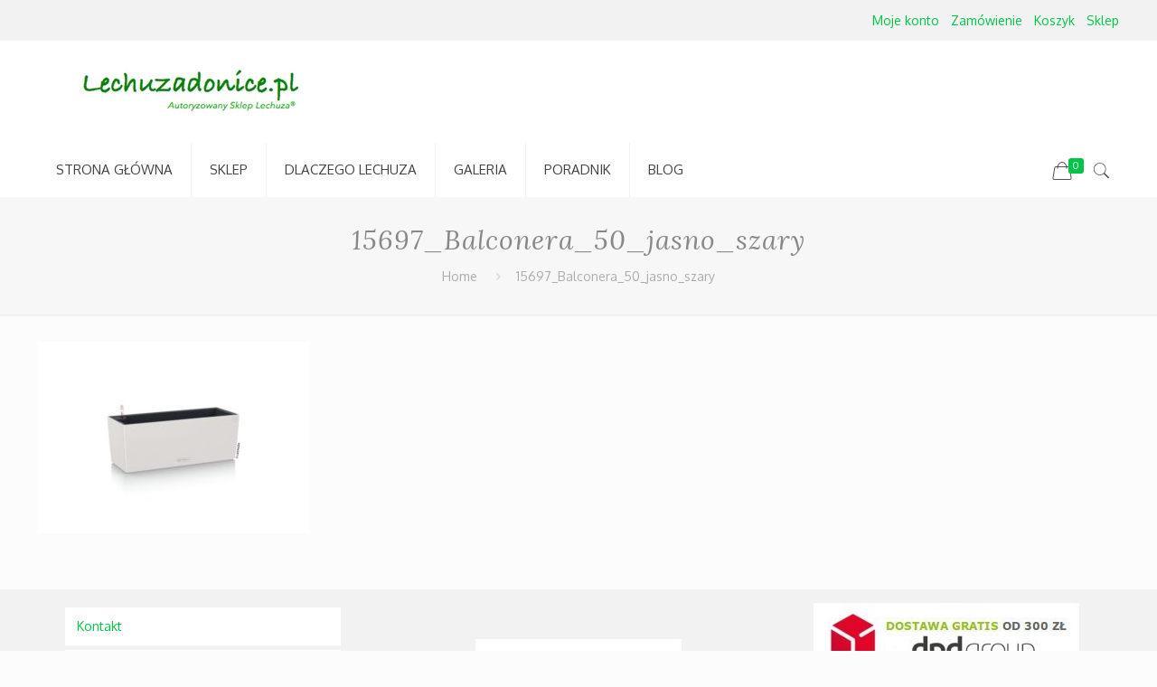

--- FILE ---
content_type: text/html; charset=UTF-8
request_url: https://lechuzadonice.pl/?attachment_id=6864
body_size: 13592
content:
<!DOCTYPE html><html class="no-js" lang="pl-PL" itemscope itemtype="https://schema.org/WebPage"><head><meta charset="UTF-8" /><meta name="viewport" content="width=device-width, initial-scale=1, maximum-scale=1" /><meta name="description" content="Donice zewnętrzne, donice do biura" />  <script defer src="https://www.googletagmanager.com/gtag/js?id=UA-37447000-3"></script> <script defer src="[data-uri]"></script> <link rel="shortcut icon" href="https://lechuzadonice.pl/wp-content/uploads/2018/06/cropped-favicon1-1.png" />  <script defer id="mfn-dnmc-config-js" src="[data-uri]"></script> <meta name='robots' content='index, follow, max-image-preview:large, max-snippet:-1, max-video-preview:-1' /><title>15697_Balconera_50_jasno_szary - Donice Lechuza</title><link rel="canonical" href="https://lechuzadonice.pl/" /><meta property="og:locale" content="pl_PL" /><meta property="og:type" content="article" /><meta property="og:title" content="15697_Balconera_50_jasno_szary - Donice Lechuza" /><meta property="og:url" content="https://lechuzadonice.pl/" /><meta property="og:site_name" content="Donice Lechuza" /><meta property="og:image" content="https://lechuzadonice.pl" /><meta property="og:image:width" content="842" /><meta property="og:image:height" content="595" /><meta property="og:image:type" content="image/jpeg" /><meta name="twitter:card" content="summary_large_image" /> <script type="application/ld+json" class="yoast-schema-graph">{"@context":"https://schema.org","@graph":[{"@type":"WebPage","@id":"https://lechuzadonice.pl/","url":"https://lechuzadonice.pl/","name":"15697_Balconera_50_jasno_szary - Donice Lechuza","isPartOf":{"@id":"https://lechuzadonice.pl/#website"},"primaryImageOfPage":{"@id":"https://lechuzadonice.pl/#primaryimage"},"image":{"@id":"https://lechuzadonice.pl/#primaryimage"},"thumbnailUrl":"https://lechuzadonice.pl/wp-content/uploads/2023/02/15697_Balconera_50_jasno_szary.jpeg","datePublished":"2023-02-22T12:46:35+00:00","breadcrumb":{"@id":"https://lechuzadonice.pl/#breadcrumb"},"inLanguage":"pl-PL","potentialAction":[{"@type":"ReadAction","target":["https://lechuzadonice.pl/"]}]},{"@type":"ImageObject","inLanguage":"pl-PL","@id":"https://lechuzadonice.pl/#primaryimage","url":"https://lechuzadonice.pl/wp-content/uploads/2023/02/15697_Balconera_50_jasno_szary.jpeg","contentUrl":"https://lechuzadonice.pl/wp-content/uploads/2023/02/15697_Balconera_50_jasno_szary.jpeg","width":842,"height":595},{"@type":"BreadcrumbList","@id":"https://lechuzadonice.pl/#breadcrumb","itemListElement":[{"@type":"ListItem","position":1,"name":"Strona główna","item":"https://lechuzadonice.pl/"},{"@type":"ListItem","position":2,"name":"Balconera Color 50 piaskowy-braz","item":"https://lechuzadonice.pl/sklep/balconera-color-50-piaskowy-braz/"},{"@type":"ListItem","position":3,"name":"15697_Balconera_50_jasno_szary"}]},{"@type":"WebSite","@id":"https://lechuzadonice.pl/#website","url":"https://lechuzadonice.pl/","name":"Donice Lechuza","description":"Donice zewnÄ?trzne, donice do biura","potentialAction":[{"@type":"SearchAction","target":{"@type":"EntryPoint","urlTemplate":"https://lechuzadonice.pl/?s={search_term_string}"},"query-input":{"@type":"PropertyValueSpecification","valueRequired":true,"valueName":"search_term_string"}}],"inLanguage":"pl-PL"}]}</script> <link rel='dns-prefetch' href='//fonts.googleapis.com' /><link rel="alternate" type="application/rss+xml" title="Donice Lechuza &raquo; Kanał z wpisami" href="https://lechuzadonice.pl/feed/" /><link rel="alternate" type="application/rss+xml" title="Donice Lechuza &raquo; Kanał z komentarzami" href="https://lechuzadonice.pl/comments/feed/" /><link rel="alternate" type="application/rss+xml" title="Donice Lechuza &raquo; 15697_Balconera_50_jasno_szary Kanał z komentarzami" href="https://lechuzadonice.pl/?attachment_id=6864/feed/" /><link rel="alternate" title="oEmbed (JSON)" type="application/json+oembed" href="https://lechuzadonice.pl/wp-json/oembed/1.0/embed?url=https%3A%2F%2Flechuzadonice.pl%2F%3Fattachment_id%3D6864" /><link rel="alternate" title="oEmbed (XML)" type="text/xml+oembed" href="https://lechuzadonice.pl/wp-json/oembed/1.0/embed?url=https%3A%2F%2Flechuzadonice.pl%2F%3Fattachment_id%3D6864&#038;format=xml" /><style id='wp-img-auto-sizes-contain-inline-css' type='text/css'>img:is([sizes=auto i],[sizes^="auto," i]){contain-intrinsic-size:3000px 1500px}
/*# sourceURL=wp-img-auto-sizes-contain-inline-css */</style><style id='wp-emoji-styles-inline-css' type='text/css'>img.wp-smiley, img.emoji {
		display: inline !important;
		border: none !important;
		box-shadow: none !important;
		height: 1em !important;
		width: 1em !important;
		margin: 0 0.07em !important;
		vertical-align: -0.1em !important;
		background: none !important;
		padding: 0 !important;
	}
/*# sourceURL=wp-emoji-styles-inline-css */</style><style id='wp-block-library-inline-css' type='text/css'>:root{--wp-block-synced-color:#7a00df;--wp-block-synced-color--rgb:122,0,223;--wp-bound-block-color:var(--wp-block-synced-color);--wp-editor-canvas-background:#ddd;--wp-admin-theme-color:#007cba;--wp-admin-theme-color--rgb:0,124,186;--wp-admin-theme-color-darker-10:#006ba1;--wp-admin-theme-color-darker-10--rgb:0,107,160.5;--wp-admin-theme-color-darker-20:#005a87;--wp-admin-theme-color-darker-20--rgb:0,90,135;--wp-admin-border-width-focus:2px}@media (min-resolution:192dpi){:root{--wp-admin-border-width-focus:1.5px}}.wp-element-button{cursor:pointer}:root .has-very-light-gray-background-color{background-color:#eee}:root .has-very-dark-gray-background-color{background-color:#313131}:root .has-very-light-gray-color{color:#eee}:root .has-very-dark-gray-color{color:#313131}:root .has-vivid-green-cyan-to-vivid-cyan-blue-gradient-background{background:linear-gradient(135deg,#00d084,#0693e3)}:root .has-purple-crush-gradient-background{background:linear-gradient(135deg,#34e2e4,#4721fb 50%,#ab1dfe)}:root .has-hazy-dawn-gradient-background{background:linear-gradient(135deg,#faaca8,#dad0ec)}:root .has-subdued-olive-gradient-background{background:linear-gradient(135deg,#fafae1,#67a671)}:root .has-atomic-cream-gradient-background{background:linear-gradient(135deg,#fdd79a,#004a59)}:root .has-nightshade-gradient-background{background:linear-gradient(135deg,#330968,#31cdcf)}:root .has-midnight-gradient-background{background:linear-gradient(135deg,#020381,#2874fc)}:root{--wp--preset--font-size--normal:16px;--wp--preset--font-size--huge:42px}.has-regular-font-size{font-size:1em}.has-larger-font-size{font-size:2.625em}.has-normal-font-size{font-size:var(--wp--preset--font-size--normal)}.has-huge-font-size{font-size:var(--wp--preset--font-size--huge)}.has-text-align-center{text-align:center}.has-text-align-left{text-align:left}.has-text-align-right{text-align:right}.has-fit-text{white-space:nowrap!important}#end-resizable-editor-section{display:none}.aligncenter{clear:both}.items-justified-left{justify-content:flex-start}.items-justified-center{justify-content:center}.items-justified-right{justify-content:flex-end}.items-justified-space-between{justify-content:space-between}.screen-reader-text{border:0;clip-path:inset(50%);height:1px;margin:-1px;overflow:hidden;padding:0;position:absolute;width:1px;word-wrap:normal!important}.screen-reader-text:focus{background-color:#ddd;clip-path:none;color:#444;display:block;font-size:1em;height:auto;left:5px;line-height:normal;padding:15px 23px 14px;text-decoration:none;top:5px;width:auto;z-index:100000}html :where(.has-border-color){border-style:solid}html :where([style*=border-top-color]){border-top-style:solid}html :where([style*=border-right-color]){border-right-style:solid}html :where([style*=border-bottom-color]){border-bottom-style:solid}html :where([style*=border-left-color]){border-left-style:solid}html :where([style*=border-width]){border-style:solid}html :where([style*=border-top-width]){border-top-style:solid}html :where([style*=border-right-width]){border-right-style:solid}html :where([style*=border-bottom-width]){border-bottom-style:solid}html :where([style*=border-left-width]){border-left-style:solid}html :where(img[class*=wp-image-]){height:auto;max-width:100%}:where(figure){margin:0 0 1em}html :where(.is-position-sticky){--wp-admin--admin-bar--position-offset:var(--wp-admin--admin-bar--height,0px)}@media screen and (max-width:600px){html :where(.is-position-sticky){--wp-admin--admin-bar--position-offset:0px}}

/*# sourceURL=wp-block-library-inline-css */</style><link rel='stylesheet' id='wc-blocks-style-css' href='https://lechuzadonice.pl/wp-content/cache/autoptimize/css/autoptimize_single_e2d671c403c7e2bd09b3b298c748d0db.css?ver=wc-10.3.7' type='text/css' media='all' /><style id='global-styles-inline-css' type='text/css'>:root{--wp--preset--aspect-ratio--square: 1;--wp--preset--aspect-ratio--4-3: 4/3;--wp--preset--aspect-ratio--3-4: 3/4;--wp--preset--aspect-ratio--3-2: 3/2;--wp--preset--aspect-ratio--2-3: 2/3;--wp--preset--aspect-ratio--16-9: 16/9;--wp--preset--aspect-ratio--9-16: 9/16;--wp--preset--color--black: #000000;--wp--preset--color--cyan-bluish-gray: #abb8c3;--wp--preset--color--white: #ffffff;--wp--preset--color--pale-pink: #f78da7;--wp--preset--color--vivid-red: #cf2e2e;--wp--preset--color--luminous-vivid-orange: #ff6900;--wp--preset--color--luminous-vivid-amber: #fcb900;--wp--preset--color--light-green-cyan: #7bdcb5;--wp--preset--color--vivid-green-cyan: #00d084;--wp--preset--color--pale-cyan-blue: #8ed1fc;--wp--preset--color--vivid-cyan-blue: #0693e3;--wp--preset--color--vivid-purple: #9b51e0;--wp--preset--gradient--vivid-cyan-blue-to-vivid-purple: linear-gradient(135deg,rgb(6,147,227) 0%,rgb(155,81,224) 100%);--wp--preset--gradient--light-green-cyan-to-vivid-green-cyan: linear-gradient(135deg,rgb(122,220,180) 0%,rgb(0,208,130) 100%);--wp--preset--gradient--luminous-vivid-amber-to-luminous-vivid-orange: linear-gradient(135deg,rgb(252,185,0) 0%,rgb(255,105,0) 100%);--wp--preset--gradient--luminous-vivid-orange-to-vivid-red: linear-gradient(135deg,rgb(255,105,0) 0%,rgb(207,46,46) 100%);--wp--preset--gradient--very-light-gray-to-cyan-bluish-gray: linear-gradient(135deg,rgb(238,238,238) 0%,rgb(169,184,195) 100%);--wp--preset--gradient--cool-to-warm-spectrum: linear-gradient(135deg,rgb(74,234,220) 0%,rgb(151,120,209) 20%,rgb(207,42,186) 40%,rgb(238,44,130) 60%,rgb(251,105,98) 80%,rgb(254,248,76) 100%);--wp--preset--gradient--blush-light-purple: linear-gradient(135deg,rgb(255,206,236) 0%,rgb(152,150,240) 100%);--wp--preset--gradient--blush-bordeaux: linear-gradient(135deg,rgb(254,205,165) 0%,rgb(254,45,45) 50%,rgb(107,0,62) 100%);--wp--preset--gradient--luminous-dusk: linear-gradient(135deg,rgb(255,203,112) 0%,rgb(199,81,192) 50%,rgb(65,88,208) 100%);--wp--preset--gradient--pale-ocean: linear-gradient(135deg,rgb(255,245,203) 0%,rgb(182,227,212) 50%,rgb(51,167,181) 100%);--wp--preset--gradient--electric-grass: linear-gradient(135deg,rgb(202,248,128) 0%,rgb(113,206,126) 100%);--wp--preset--gradient--midnight: linear-gradient(135deg,rgb(2,3,129) 0%,rgb(40,116,252) 100%);--wp--preset--font-size--small: 13px;--wp--preset--font-size--medium: 20px;--wp--preset--font-size--large: 36px;--wp--preset--font-size--x-large: 42px;--wp--preset--spacing--20: 0.44rem;--wp--preset--spacing--30: 0.67rem;--wp--preset--spacing--40: 1rem;--wp--preset--spacing--50: 1.5rem;--wp--preset--spacing--60: 2.25rem;--wp--preset--spacing--70: 3.38rem;--wp--preset--spacing--80: 5.06rem;--wp--preset--shadow--natural: 6px 6px 9px rgba(0, 0, 0, 0.2);--wp--preset--shadow--deep: 12px 12px 50px rgba(0, 0, 0, 0.4);--wp--preset--shadow--sharp: 6px 6px 0px rgba(0, 0, 0, 0.2);--wp--preset--shadow--outlined: 6px 6px 0px -3px rgb(255, 255, 255), 6px 6px rgb(0, 0, 0);--wp--preset--shadow--crisp: 6px 6px 0px rgb(0, 0, 0);}:where(.is-layout-flex){gap: 0.5em;}:where(.is-layout-grid){gap: 0.5em;}body .is-layout-flex{display: flex;}.is-layout-flex{flex-wrap: wrap;align-items: center;}.is-layout-flex > :is(*, div){margin: 0;}body .is-layout-grid{display: grid;}.is-layout-grid > :is(*, div){margin: 0;}:where(.wp-block-columns.is-layout-flex){gap: 2em;}:where(.wp-block-columns.is-layout-grid){gap: 2em;}:where(.wp-block-post-template.is-layout-flex){gap: 1.25em;}:where(.wp-block-post-template.is-layout-grid){gap: 1.25em;}.has-black-color{color: var(--wp--preset--color--black) !important;}.has-cyan-bluish-gray-color{color: var(--wp--preset--color--cyan-bluish-gray) !important;}.has-white-color{color: var(--wp--preset--color--white) !important;}.has-pale-pink-color{color: var(--wp--preset--color--pale-pink) !important;}.has-vivid-red-color{color: var(--wp--preset--color--vivid-red) !important;}.has-luminous-vivid-orange-color{color: var(--wp--preset--color--luminous-vivid-orange) !important;}.has-luminous-vivid-amber-color{color: var(--wp--preset--color--luminous-vivid-amber) !important;}.has-light-green-cyan-color{color: var(--wp--preset--color--light-green-cyan) !important;}.has-vivid-green-cyan-color{color: var(--wp--preset--color--vivid-green-cyan) !important;}.has-pale-cyan-blue-color{color: var(--wp--preset--color--pale-cyan-blue) !important;}.has-vivid-cyan-blue-color{color: var(--wp--preset--color--vivid-cyan-blue) !important;}.has-vivid-purple-color{color: var(--wp--preset--color--vivid-purple) !important;}.has-black-background-color{background-color: var(--wp--preset--color--black) !important;}.has-cyan-bluish-gray-background-color{background-color: var(--wp--preset--color--cyan-bluish-gray) !important;}.has-white-background-color{background-color: var(--wp--preset--color--white) !important;}.has-pale-pink-background-color{background-color: var(--wp--preset--color--pale-pink) !important;}.has-vivid-red-background-color{background-color: var(--wp--preset--color--vivid-red) !important;}.has-luminous-vivid-orange-background-color{background-color: var(--wp--preset--color--luminous-vivid-orange) !important;}.has-luminous-vivid-amber-background-color{background-color: var(--wp--preset--color--luminous-vivid-amber) !important;}.has-light-green-cyan-background-color{background-color: var(--wp--preset--color--light-green-cyan) !important;}.has-vivid-green-cyan-background-color{background-color: var(--wp--preset--color--vivid-green-cyan) !important;}.has-pale-cyan-blue-background-color{background-color: var(--wp--preset--color--pale-cyan-blue) !important;}.has-vivid-cyan-blue-background-color{background-color: var(--wp--preset--color--vivid-cyan-blue) !important;}.has-vivid-purple-background-color{background-color: var(--wp--preset--color--vivid-purple) !important;}.has-black-border-color{border-color: var(--wp--preset--color--black) !important;}.has-cyan-bluish-gray-border-color{border-color: var(--wp--preset--color--cyan-bluish-gray) !important;}.has-white-border-color{border-color: var(--wp--preset--color--white) !important;}.has-pale-pink-border-color{border-color: var(--wp--preset--color--pale-pink) !important;}.has-vivid-red-border-color{border-color: var(--wp--preset--color--vivid-red) !important;}.has-luminous-vivid-orange-border-color{border-color: var(--wp--preset--color--luminous-vivid-orange) !important;}.has-luminous-vivid-amber-border-color{border-color: var(--wp--preset--color--luminous-vivid-amber) !important;}.has-light-green-cyan-border-color{border-color: var(--wp--preset--color--light-green-cyan) !important;}.has-vivid-green-cyan-border-color{border-color: var(--wp--preset--color--vivid-green-cyan) !important;}.has-pale-cyan-blue-border-color{border-color: var(--wp--preset--color--pale-cyan-blue) !important;}.has-vivid-cyan-blue-border-color{border-color: var(--wp--preset--color--vivid-cyan-blue) !important;}.has-vivid-purple-border-color{border-color: var(--wp--preset--color--vivid-purple) !important;}.has-vivid-cyan-blue-to-vivid-purple-gradient-background{background: var(--wp--preset--gradient--vivid-cyan-blue-to-vivid-purple) !important;}.has-light-green-cyan-to-vivid-green-cyan-gradient-background{background: var(--wp--preset--gradient--light-green-cyan-to-vivid-green-cyan) !important;}.has-luminous-vivid-amber-to-luminous-vivid-orange-gradient-background{background: var(--wp--preset--gradient--luminous-vivid-amber-to-luminous-vivid-orange) !important;}.has-luminous-vivid-orange-to-vivid-red-gradient-background{background: var(--wp--preset--gradient--luminous-vivid-orange-to-vivid-red) !important;}.has-very-light-gray-to-cyan-bluish-gray-gradient-background{background: var(--wp--preset--gradient--very-light-gray-to-cyan-bluish-gray) !important;}.has-cool-to-warm-spectrum-gradient-background{background: var(--wp--preset--gradient--cool-to-warm-spectrum) !important;}.has-blush-light-purple-gradient-background{background: var(--wp--preset--gradient--blush-light-purple) !important;}.has-blush-bordeaux-gradient-background{background: var(--wp--preset--gradient--blush-bordeaux) !important;}.has-luminous-dusk-gradient-background{background: var(--wp--preset--gradient--luminous-dusk) !important;}.has-pale-ocean-gradient-background{background: var(--wp--preset--gradient--pale-ocean) !important;}.has-electric-grass-gradient-background{background: var(--wp--preset--gradient--electric-grass) !important;}.has-midnight-gradient-background{background: var(--wp--preset--gradient--midnight) !important;}.has-small-font-size{font-size: var(--wp--preset--font-size--small) !important;}.has-medium-font-size{font-size: var(--wp--preset--font-size--medium) !important;}.has-large-font-size{font-size: var(--wp--preset--font-size--large) !important;}.has-x-large-font-size{font-size: var(--wp--preset--font-size--x-large) !important;}
/*# sourceURL=global-styles-inline-css */</style><style id='classic-theme-styles-inline-css' type='text/css'>/*! This file is auto-generated */
.wp-block-button__link{color:#fff;background-color:#32373c;border-radius:9999px;box-shadow:none;text-decoration:none;padding:calc(.667em + 2px) calc(1.333em + 2px);font-size:1.125em}.wp-block-file__button{background:#32373c;color:#fff;text-decoration:none}
/*# sourceURL=/wp-includes/css/classic-themes.min.css */</style><link rel='stylesheet' id='contact-form-7-css' href='https://lechuzadonice.pl/wp-content/cache/autoptimize/css/autoptimize_single_64ac31699f5326cb3c76122498b76f66.css?ver=6.1.4' type='text/css' media='all' /><link rel='stylesheet' id='woocommerce-layout-css' href='https://lechuzadonice.pl/wp-content/cache/autoptimize/css/autoptimize_single_e98f5279cacaef826050eb2595082e77.css?ver=10.3.7' type='text/css' media='all' /><link rel='stylesheet' id='woocommerce-smallscreen-css' href='https://lechuzadonice.pl/wp-content/cache/autoptimize/css/autoptimize_single_59d266c0ea580aae1113acb3761f7ad5.css?ver=10.3.7' type='text/css' media='only screen and (max-width: 768px)' /><link rel='stylesheet' id='woocommerce-general-css' href='https://lechuzadonice.pl/wp-content/cache/autoptimize/css/autoptimize_single_0a5cfa15a1c3bce6319a071a84e71e83.css?ver=10.3.7' type='text/css' media='all' /><style id='woocommerce-inline-inline-css' type='text/css'>.woocommerce form .form-row .required { visibility: visible; }
/*# sourceURL=woocommerce-inline-inline-css */</style><link rel='stylesheet' id='brands-styles-css' href='https://lechuzadonice.pl/wp-content/cache/autoptimize/css/autoptimize_single_48d56016b20f151be4f24ba6d0eb1be4.css?ver=10.3.7' type='text/css' media='all' /><link rel='stylesheet' id='mfn-base-css' href='https://lechuzadonice.pl/wp-content/cache/autoptimize/css/autoptimize_single_c59e77a780f94d3ec5bed7aec95643ae.css?ver=17.8.5' type='text/css' media='all' /><link rel='stylesheet' id='mfn-layout-css' href='https://lechuzadonice.pl/wp-content/cache/autoptimize/css/autoptimize_single_0d48cf1fc47fbb793270f8f6e890fd08.css?ver=17.8.5' type='text/css' media='all' /><link rel='stylesheet' id='mfn-shortcodes-css' href='https://lechuzadonice.pl/wp-content/cache/autoptimize/css/autoptimize_single_94f267acc82d1773e33cfeb3e3ee6bb9.css?ver=17.8.5' type='text/css' media='all' /><link rel='stylesheet' id='mfn-animations-css' href='https://lechuzadonice.pl/wp-content/themes/betheme/assets/animations/animations.min.css?ver=17.8.5' type='text/css' media='all' /><link rel='stylesheet' id='mfn-jquery-ui-css' href='https://lechuzadonice.pl/wp-content/cache/autoptimize/css/autoptimize_single_cf7eacbc2bc887b146299b70f4a21568.css?ver=17.8.5' type='text/css' media='all' /><link rel='stylesheet' id='mfn-jplayer-css' href='https://lechuzadonice.pl/wp-content/cache/autoptimize/css/autoptimize_single_40444221b85ab406277bf3ca7499cea2.css?ver=17.8.5' type='text/css' media='all' /><link rel='stylesheet' id='mfn-responsive-css' href='https://lechuzadonice.pl/wp-content/cache/autoptimize/css/autoptimize_single_db3dd5b9298d2072df2ac891331a2a50.css?ver=17.8.5' type='text/css' media='all' /><link rel='stylesheet' id='mfn-style-static-css' href='https://lechuzadonice.pl/wp-content/cache/autoptimize/css/autoptimize_single_238889753222accb6c61bbcdce504998.css?ver=17.8.5' type='text/css' media='all' /><link rel='stylesheet' id='Oxygen-css' href='https://fonts.googleapis.com/css?family=Oxygen%3A1%2C300%2C400%2C400italic%2C500%2C700%2C700italic&#038;ver=6.9' type='text/css' media='all' /><link rel='stylesheet' id='Lora-css' href='https://fonts.googleapis.com/css?family=Lora%3A1%2C300%2C400%2C400italic%2C500%2C700%2C700italic&#038;ver=6.9' type='text/css' media='all' /><link rel='stylesheet' id='Roboto-css' href='https://fonts.googleapis.com/css?family=Roboto%3A1%2C300%2C400%2C400italic%2C500%2C700%2C700italic&#038;ver=6.9' type='text/css' media='all' /><link rel='stylesheet' id='payu-gateway-css' href='https://lechuzadonice.pl/wp-content/cache/autoptimize/css/autoptimize_single_38ffc4b8269f74858692729bb44cce81.css?ver=2.9.0' type='text/css' media='all' /><link rel='stylesheet' id='mfn-woo-css' href='https://lechuzadonice.pl/wp-content/cache/autoptimize/css/autoptimize_single_64f1165476d34481c72c5642ce13ca04.css?ver=17.8.5' type='text/css' media='all' /><link rel='stylesheet' id='style-css' href='https://lechuzadonice.pl/wp-content/cache/autoptimize/css/autoptimize_single_dad4e5cdc33d9ecd9d713b6b3eb621eb.css?ver=17.8.5' type='text/css' media='all' /> <script type="text/javascript" src="https://lechuzadonice.pl/wp-includes/js/jquery/jquery.min.js?ver=3.7.1" id="jquery-core-js"></script> <script defer type="text/javascript" src="https://lechuzadonice.pl/wp-includes/js/jquery/jquery-migrate.min.js?ver=3.4.1" id="jquery-migrate-js"></script> <script type="text/javascript" src="https://lechuzadonice.pl/wp-content/plugins/woocommerce/assets/js/jquery-blockui/jquery.blockUI.min.js?ver=2.7.0-wc.10.3.7" id="wc-jquery-blockui-js" defer="defer" data-wp-strategy="defer"></script> <script defer id="wc-add-to-cart-js-extra" src="[data-uri]"></script> <script type="text/javascript" src="https://lechuzadonice.pl/wp-content/plugins/woocommerce/assets/js/frontend/add-to-cart.min.js?ver=10.3.7" id="wc-add-to-cart-js" defer="defer" data-wp-strategy="defer"></script> <script type="text/javascript" src="https://lechuzadonice.pl/wp-content/plugins/woocommerce/assets/js/js-cookie/js.cookie.min.js?ver=2.1.4-wc.10.3.7" id="wc-js-cookie-js" defer="defer" data-wp-strategy="defer"></script> <script defer id="woocommerce-js-extra" src="[data-uri]"></script> <script type="text/javascript" src="https://lechuzadonice.pl/wp-content/plugins/woocommerce/assets/js/frontend/woocommerce.min.js?ver=10.3.7" id="woocommerce-js" defer="defer" data-wp-strategy="defer"></script> <link rel="https://api.w.org/" href="https://lechuzadonice.pl/wp-json/" /><link rel="alternate" title="JSON" type="application/json" href="https://lechuzadonice.pl/wp-json/wp/v2/media/6864" /><link rel="EditURI" type="application/rsd+xml" title="RSD" href="https://lechuzadonice.pl/xmlrpc.php?rsd" /><meta name="generator" content="WordPress 6.9" /><meta name="generator" content="WooCommerce 10.3.7" /><link rel='shortlink' href='https://lechuzadonice.pl/?p=6864' /><link rel="shortcut icon" href="https://lechuzadonice.pl/wp-content/uploads/2018/06/cropped-favicon1-1.png"/><link rel="apple-touch-icon" href="https://lechuzadonice.pl/wp-content/uploads/2018/06/cropped-favicon1-1.png"/> <style id="mfn-dnmc-style-css"></style><style id="mfn-dnmc-theme-css">.header-stack #Action_bar {

background-color: #f2f2f2;

}
.widgets_wrapper {
padding: 0 !important;
background-color: #f2f2f2;
}

#widget_sp_image-5, #widget_sp_image-4 {
padding-bottom: 0 !important;
}

#menu-footer-menu {
  list-style-type: none;
  background: none;
}

#menu-footer-menu li {
margin-bottom: 5px;
background-color: white;
padding-left:10px;
width: 86%;
}
#widget_sp_image-2 img{
padding:40px 0;
}</style><!--[if lt IE 9]> <script id="mfn-html5" src="https://html5shiv.googlecode.com/svn/trunk/html5.js"></script> <![endif]--> <noscript><style>.woocommerce-product-gallery{ opacity: 1 !important; }</style></noscript></head><body class="attachment wp-singular attachment-template-default single single-attachment postid-6864 attachmentid-6864 attachment-jpeg wp-theme-betheme wp-child-theme-betheme-child theme-betheme woocommerce-no-js  color-one style-default button-stroke layout-full-width header-stack header-magazine minimalist-header sticky-header sticky-tb-color ab-show subheader-both-center menu-link-color mobile-tb-center mobile-side-slide mobile-mini-mr-ll be-1785"><div id="Wrapper"><div id="Header_wrapper" ><header id="Header"><div id="Action_bar"><div class="container"><div class="column one"><ul class="contact_details"></ul><nav id="social-menu" class="menu-sub-menu-container"><ul id="menu-sub-menu" class="social-menu"><li id="menu-item-47" class="menu-item menu-item-type-post_type menu-item-object-page menu-item-47"><a href="https://lechuzadonice.pl/moje-konto/">Moje konto</a></li><li id="menu-item-48" class="menu-item menu-item-type-post_type menu-item-object-page menu-item-48"><a href="https://lechuzadonice.pl/zamowienie/">Zamówienie</a></li><li id="menu-item-49" class="menu-item menu-item-type-post_type menu-item-object-page menu-item-49"><a href="https://lechuzadonice.pl/koszyk/">Koszyk</a></li><li id="menu-item-50" class="menu-item menu-item-type-post_type menu-item-object-page menu-item-50"><a href="https://lechuzadonice.pl/sklep/">Sklep</a></li></ul></nav></div></div></div><div class="header_placeholder"></div><div id="Top_bar" class="loading"><div class="container"><div class="column one"><div class="top_bar_left clearfix"><div class="logo"><a id="logo" href="https://lechuzadonice.pl" title="Donice Lechuza" data-height="60" data-padding="15"><img class="logo-main scale-with-grid" src="https://lechuzadonice.pl/wp-content/uploads/2018/03/lechuzadonice_logo_1.jpeg" data-retina="" data-height="83" alt="lechuzadonice_logo_1" /><img class="logo-sticky scale-with-grid" src="https://lechuzadonice.pl/wp-content/uploads/2018/03/lechuzadonice_logo_1.jpeg" data-retina="" data-height="83" alt="lechuzadonice_logo_1" /><img class="logo-mobile scale-with-grid" src="https://lechuzadonice.pl/wp-content/uploads/2018/03/lechuzadonice_logo_1.jpeg" data-retina="" data-height="83" alt="lechuzadonice_logo_1" /><img class="logo-mobile-sticky scale-with-grid" src="https://lechuzadonice.pl/wp-content/uploads/2018/03/lechuzadonice_logo_1.jpeg" data-retina="" data-height="83" alt="lechuzadonice_logo_1" /></a></div><div class="menu_wrapper"><nav id="menu" class="menu-menu-glowne-container"><ul id="menu-menu-glowne" class="menu"><li id="menu-item-26" class="menu-item menu-item-type-post_type menu-item-object-page menu-item-home"><a href="https://lechuzadonice.pl/"><span>STRONA GŁÓWNA</span></a></li><li id="menu-item-2234" class="menu-item menu-item-type-post_type menu-item-object-page"><a href="https://lechuzadonice.pl/sklep/"><span>SKLEP</span></a></li><li id="menu-item-25" class="menu-item menu-item-type-post_type menu-item-object-page"><a href="https://lechuzadonice.pl/dlaczego-lechuza/"><span>DLACZEGO LECHUZA</span></a></li><li id="menu-item-22" class="menu-item menu-item-type-post_type menu-item-object-page"><a href="https://lechuzadonice.pl/galeria/"><span>GALERIA</span></a></li><li id="menu-item-21" class="menu-item menu-item-type-post_type menu-item-object-page"><a href="https://lechuzadonice.pl/poradnik/"><span>PORADNIK</span></a></li><li id="menu-item-2243" class="menu-item menu-item-type-post_type menu-item-object-page current_page_parent"><a href="https://lechuzadonice.pl/blog/"><span>BLOG</span></a></li></ul></nav><a class="responsive-menu-toggle " href="#"><i class="icon-menu-fine"></i></a></div><div class="secondary_menu_wrapper"></div><div class="banner_wrapper"></div><div class="search_wrapper"><form method="get" id="searchform" action="https://lechuzadonice.pl/"> <i class="icon_search icon-search-fine"></i> <a href="#" class="icon_close"><i class="icon-cancel-fine"></i></a> <input type="text" class="field" name="s" id="s" placeholder="Enter your search" /> <input type="submit" class="submit" value="" style="display:none;" /></form></div></div><div class="top_bar_right"><div class="top_bar_right_wrapper"><a id="header_cart" href="https://lechuzadonice.pl/koszyk/"><i class="icon-bag-fine"></i><span>0</span></a><a id="search_button" href="#"><i class="icon-search-fine"></i></a></div></div></div></div></div></header><div id="Subheader" style=""><div class="container"><div class="column one"><h1 class="title">15697_Balconera_50_jasno_szary</h1><ul class="breadcrumbs no-link"><li><a href="https://lechuzadonice.pl">Home</a> <span><i class="icon-right-open"></i></span></li><li><a href="https://lechuzadonice.pl:443/?attachment_id=6864">15697_Balconera_50_jasno_szary</a></li></ul></div></div></div></div><div id="Content"><div class="content_wrapper clearfix"><div class="sections_group"><div class="section"><div class="section_wrapper clearfix"><div class="column one"><div id="post-6864" class="clearfix post-6864 attachment type-attachment status-inherit hentry"><p class="attachment"><a href='https://lechuzadonice.pl/wp-content/uploads/2023/02/15697_Balconera_50_jasno_szary.jpeg'><img fetchpriority="high" decoding="async" width="300" height="212" src="https://lechuzadonice.pl/wp-content/uploads/2023/02/15697_Balconera_50_jasno_szary-300x212.jpeg" class="attachment-medium size-medium" alt="" srcset="https://lechuzadonice.pl/wp-content/uploads/2023/02/15697_Balconera_50_jasno_szary-300x212.jpeg 300w, https://lechuzadonice.pl/wp-content/uploads/2023/02/15697_Balconera_50_jasno_szary-768x543.jpeg 768w, https://lechuzadonice.pl/wp-content/uploads/2023/02/15697_Balconera_50_jasno_szary-207x146.jpeg 207w, https://lechuzadonice.pl/wp-content/uploads/2023/02/15697_Balconera_50_jasno_szary-50x35.jpeg 50w, https://lechuzadonice.pl/wp-content/uploads/2023/02/15697_Balconera_50_jasno_szary-106x75.jpeg 106w, https://lechuzadonice.pl/wp-content/uploads/2023/02/15697_Balconera_50_jasno_szary-600x424.jpeg 600w, https://lechuzadonice.pl/wp-content/uploads/2023/02/15697_Balconera_50_jasno_szary.jpeg 842w" sizes="(max-width: 300px) 100vw, 300px" /></a></p></div></div></div></div></div></div></div><footer id="Footer" class="clearfix"><div class="widgets_wrapper" style="padding:70px 0;"><div class="container"><div class="column one-third"><aside id="nav_menu-3" class="widget widget_nav_menu"><div class="menu-footer-menu-container"><ul id="menu-footer-menu" class="menu"><li id="menu-item-93" class="menu-item menu-item-type-post_type menu-item-object-page menu-item-93"><a href="https://lechuzadonice.pl/kontakt/">Kontakt</a></li><li id="menu-item-96" class="menu-item menu-item-type-post_type menu-item-object-page menu-item-96"><a href="https://lechuzadonice.pl/regulamin/">Regulamin</a></li><li id="menu-item-91" class="menu-item menu-item-type-post_type menu-item-object-page menu-item-91"><a href="https://lechuzadonice.pl/dostawa-2/">Dostawa</a></li><li id="menu-item-7925" class="menu-item menu-item-type-post_type menu-item-object-page menu-item-7925"><a href="https://lechuzadonice.pl/dostawa/">Zwrot | Wymiana | Reklamacja</a></li><li id="menu-item-3110" class="menu-item menu-item-type-post_type menu-item-object-page menu-item-3110"><a href="https://lechuzadonice.pl/polityka-prywatnosci/">Polityka Prywatnosci</a></li></ul></div></aside></div><div class="column one-third"><aside id="widget_sp_image-2" class="widget widget_sp_image"><img width="228" height="164" class="attachment-full aligncenter" style="max-width: 100%;" srcset="https://lechuzadonice.pl/wp-content/uploads/2017/06/lechuza-copywrite.png 228w, https://lechuzadonice.pl/wp-content/uploads/2017/06/lechuza-copywrite-203x146.png 203w, https://lechuzadonice.pl/wp-content/uploads/2017/06/lechuza-copywrite-50x36.png 50w, https://lechuzadonice.pl/wp-content/uploads/2017/06/lechuza-copywrite-104x75.png 104w" sizes="(max-width: 228px) 100vw, 228px" src="https://lechuzadonice.pl/wp-content/uploads/2017/06/lechuza-copywrite.png" /></aside></div><div class="column one-third"><aside id="widget_sp_image-5" class="widget widget_sp_image"><img width="294" height="83" class="attachment-full aligncenter" style="max-width: 100%;" srcset="https://lechuzadonice.pl/wp-content/uploads/2017/09/info2-dpd.jpg 294w, https://lechuzadonice.pl/wp-content/uploads/2017/09/info2-dpd-260x73.jpg 260w, https://lechuzadonice.pl/wp-content/uploads/2017/09/info2-dpd-50x14.jpg 50w, https://lechuzadonice.pl/wp-content/uploads/2017/09/info2-dpd-150x42.jpg 150w" sizes="(max-width: 294px) 100vw, 294px" src="https://lechuzadonice.pl/wp-content/uploads/2017/09/info2-dpd.jpg" /></aside><aside id="widget_sp_image-4" class="widget widget_sp_image"><img width="298" height="83" class="attachment-full aligncenter" style="max-width: 100%;" srcset="https://lechuzadonice.pl/wp-content/uploads/2017/09/info3-payu.jpg 298w, https://lechuzadonice.pl/wp-content/uploads/2017/09/info3-payu-260x72.jpg 260w, https://lechuzadonice.pl/wp-content/uploads/2017/09/info3-payu-50x14.jpg 50w, https://lechuzadonice.pl/wp-content/uploads/2017/09/info3-payu-150x42.jpg 150w" sizes="(max-width: 298px) 100vw, 298px" src="https://lechuzadonice.pl/wp-content/uploads/2017/09/info3-payu.jpg" /></aside><aside id="widget_sp_image-3" class="widget widget_sp_image"><img width="293" height="83" class="attachment-full aligncenter" style="max-width: 100%;" srcset="https://lechuzadonice.pl/wp-content/uploads/2017/06/info.jpg 293w, https://lechuzadonice.pl/wp-content/uploads/2017/06/info-260x74.jpg 260w, https://lechuzadonice.pl/wp-content/uploads/2017/06/info-50x14.jpg 50w, https://lechuzadonice.pl/wp-content/uploads/2017/06/info-150x42.jpg 150w" sizes="(max-width: 293px) 100vw, 293px" src="https://lechuzadonice.pl/wp-content/uploads/2017/06/info.jpg" /></aside></div></div></div><div class="footer_copy"><div class="container"><div class="column one"> <a id="back_to_top" class="button button_js" href=""><i class="icon-up-open-big"></i></a><div class="copyright"> © 2024 Lechuzadonice.pl All Rights Reserved. Designed by <a href="https://mapimedia.eu/">Mapimedia</a></div><ul class="social"><li class="facebook"><a target="_blank" href="https://www.facebook.com/lechuzadonice/" title="Facebook"><i class="icon-facebook"></i></a></li><li class="youtube"><a target="_blank" href="https://www.youtube.com/user/lechuza/" title="YouTube"><i class="icon-play"></i></a></li><li class="instagram"><a target="_blank" href="https://www.instagram.com/lechuzadonice/" title="Instagram"><i class="icon-instagram"></i></a></li></ul></div></div></div></footer></div><div id="Side_slide" class="right dark"><div class="close-wrapper"><a href="#" class="close"><i class="icon-cancel-fine"></i></a></div><div class="extras"><div class="extras-wrapper"><a class="icon cart" id="slide-cart" href="https://lechuzadonice.pl/koszyk/"><i class="icon-bag-fine"></i><span>0</span></a><a class="icon search" href="#"><i class="icon-search-fine"></i></a></div></div><div class="search-wrapper"><form id="side-form" method="get" action="https://lechuzadonice.pl/"><input type="text" class="field" name="s" id="s" placeholder="Enter your search" /><input type="submit" class="submit" value="" style="display:none;" /><a class="submit" href="#"><i class="icon-search-fine"></i></a></form></div><div class="lang-wrapper"></div><div class="menu_wrapper"></div><ul class="social"><li class="facebook"><a target="_blank" href="https://www.facebook.com/lechuzadonice/" title="Facebook"><i class="icon-facebook"></i></a></li><li class="youtube"><a target="_blank" href="https://www.youtube.com/user/lechuza/" title="YouTube"><i class="icon-play"></i></a></li><li class="instagram"><a target="_blank" href="https://www.instagram.com/lechuzadonice/" title="Instagram"><i class="icon-instagram"></i></a></li></ul></div><div id="body_overlay"></div>  <script type="speculationrules">{"prefetch":[{"source":"document","where":{"and":[{"href_matches":"/*"},{"not":{"href_matches":["/wp-*.php","/wp-admin/*","/wp-content/uploads/*","/wp-content/*","/wp-content/plugins/*","/wp-content/themes/betheme-child/*","/wp-content/themes/betheme/*","/*\\?(.+)"]}},{"not":{"selector_matches":"a[rel~=\"nofollow\"]"}},{"not":{"selector_matches":".no-prefetch, .no-prefetch a"}}]},"eagerness":"conservative"}]}</script> <script defer src="[data-uri]"></script> <script type="text/javascript" src="https://lechuzadonice.pl/wp-includes/js/dist/hooks.min.js?ver=dd5603f07f9220ed27f1" id="wp-hooks-js"></script> <script type="text/javascript" src="https://lechuzadonice.pl/wp-includes/js/dist/i18n.min.js?ver=c26c3dc7bed366793375" id="wp-i18n-js"></script> <script defer id="wp-i18n-js-after" src="[data-uri]"></script> <script defer type="text/javascript" src="https://lechuzadonice.pl/wp-content/cache/autoptimize/js/autoptimize_single_96e7dc3f0e8559e4a3f3ca40b17ab9c3.js?ver=6.1.4" id="swv-js"></script> <script defer id="contact-form-7-js-translations" src="[data-uri]"></script> <script defer id="contact-form-7-js-before" src="[data-uri]"></script> <script defer type="text/javascript" src="https://lechuzadonice.pl/wp-content/cache/autoptimize/js/autoptimize_single_2912c657d0592cc532dff73d0d2ce7bb.js?ver=6.1.4" id="contact-form-7-js"></script> <script defer type="text/javascript" src="https://lechuzadonice.pl/wp-includes/js/jquery/ui/core.min.js?ver=1.13.3" id="jquery-ui-core-js"></script> <script defer type="text/javascript" src="https://lechuzadonice.pl/wp-includes/js/jquery/ui/mouse.min.js?ver=1.13.3" id="jquery-ui-mouse-js"></script> <script defer type="text/javascript" src="https://lechuzadonice.pl/wp-includes/js/jquery/ui/sortable.min.js?ver=1.13.3" id="jquery-ui-sortable-js"></script> <script defer type="text/javascript" src="https://lechuzadonice.pl/wp-includes/js/jquery/ui/tabs.min.js?ver=1.13.3" id="jquery-ui-tabs-js"></script> <script defer type="text/javascript" src="https://lechuzadonice.pl/wp-includes/js/jquery/ui/accordion.min.js?ver=1.13.3" id="jquery-ui-accordion-js"></script> <script defer type="text/javascript" src="https://lechuzadonice.pl/wp-content/cache/autoptimize/js/autoptimize_single_436788b818125f41a42025dcad40fee1.js?ver=17.8.5" id="jquery-plugins-js"></script> <script defer type="text/javascript" src="https://lechuzadonice.pl/wp-content/cache/autoptimize/js/autoptimize_single_e4d4cffb64803083612228d0e7a423e9.js?ver=17.8.5" id="jquery-mfn-menu-js"></script> <script defer type="text/javascript" src="https://lechuzadonice.pl/wp-content/themes/betheme/assets/animations/animations.min.js?ver=17.8.5" id="jquery-animations-js"></script> <script defer type="text/javascript" src="https://lechuzadonice.pl/wp-content/themes/betheme/assets/jplayer/jplayer.min.js?ver=17.8.5" id="jquery-jplayer-js"></script> <script defer type="text/javascript" src="https://lechuzadonice.pl/wp-content/cache/autoptimize/js/autoptimize_single_af31b2d759ddae795f623b8ff403c3ef.js?ver=17.8.5" id="jquery-mfn-parallax-js"></script> <script defer type="text/javascript" src="https://lechuzadonice.pl/wp-content/cache/autoptimize/js/autoptimize_single_35b06f5519f6e60b6b727e24daf95155.js?ver=17.8.5" id="jquery-smoothscroll-js"></script> <script defer type="text/javascript" src="https://lechuzadonice.pl/wp-content/cache/autoptimize/js/autoptimize_single_7244284755857005296bf5f4df3e5a1c.js?ver=17.8.5" id="jquery-scripts-js"></script> <script defer type="text/javascript" src="https://lechuzadonice.pl/wp-includes/js/comment-reply.min.js?ver=6.9" id="comment-reply-js" data-wp-strategy="async" fetchpriority="low"></script> <script defer type="text/javascript" src="https://lechuzadonice.pl/wp-content/cache/autoptimize/js/autoptimize_single_2a08425a6e0d450cfaa5f354e59c10d4.js?ver=2.9.0" id="payu-gateway-js"></script> <script defer type="text/javascript" src="https://lechuzadonice.pl/wp-content/plugins/woocommerce/assets/js/sourcebuster/sourcebuster.min.js?ver=10.3.7" id="sourcebuster-js-js"></script> <script defer id="wc-order-attribution-js-extra" src="[data-uri]"></script> <script defer type="text/javascript" src="https://lechuzadonice.pl/wp-content/plugins/woocommerce/assets/js/frontend/order-attribution.min.js?ver=10.3.7" id="wc-order-attribution-js"></script> <script id="wp-emoji-settings" type="application/json">{"baseUrl":"https://s.w.org/images/core/emoji/17.0.2/72x72/","ext":".png","svgUrl":"https://s.w.org/images/core/emoji/17.0.2/svg/","svgExt":".svg","source":{"concatemoji":"https://lechuzadonice.pl/wp-includes/js/wp-emoji-release.min.js?ver=6.9"}}</script> <script type="module">/*! This file is auto-generated */
const a=JSON.parse(document.getElementById("wp-emoji-settings").textContent),o=(window._wpemojiSettings=a,"wpEmojiSettingsSupports"),s=["flag","emoji"];function i(e){try{var t={supportTests:e,timestamp:(new Date).valueOf()};sessionStorage.setItem(o,JSON.stringify(t))}catch(e){}}function c(e,t,n){e.clearRect(0,0,e.canvas.width,e.canvas.height),e.fillText(t,0,0);t=new Uint32Array(e.getImageData(0,0,e.canvas.width,e.canvas.height).data);e.clearRect(0,0,e.canvas.width,e.canvas.height),e.fillText(n,0,0);const a=new Uint32Array(e.getImageData(0,0,e.canvas.width,e.canvas.height).data);return t.every((e,t)=>e===a[t])}function p(e,t){e.clearRect(0,0,e.canvas.width,e.canvas.height),e.fillText(t,0,0);var n=e.getImageData(16,16,1,1);for(let e=0;e<n.data.length;e++)if(0!==n.data[e])return!1;return!0}function u(e,t,n,a){switch(t){case"flag":return n(e,"\ud83c\udff3\ufe0f\u200d\u26a7\ufe0f","\ud83c\udff3\ufe0f\u200b\u26a7\ufe0f")?!1:!n(e,"\ud83c\udde8\ud83c\uddf6","\ud83c\udde8\u200b\ud83c\uddf6")&&!n(e,"\ud83c\udff4\udb40\udc67\udb40\udc62\udb40\udc65\udb40\udc6e\udb40\udc67\udb40\udc7f","\ud83c\udff4\u200b\udb40\udc67\u200b\udb40\udc62\u200b\udb40\udc65\u200b\udb40\udc6e\u200b\udb40\udc67\u200b\udb40\udc7f");case"emoji":return!a(e,"\ud83e\u1fac8")}return!1}function f(e,t,n,a){let r;const o=(r="undefined"!=typeof WorkerGlobalScope&&self instanceof WorkerGlobalScope?new OffscreenCanvas(300,150):document.createElement("canvas")).getContext("2d",{willReadFrequently:!0}),s=(o.textBaseline="top",o.font="600 32px Arial",{});return e.forEach(e=>{s[e]=t(o,e,n,a)}),s}function r(e){var t=document.createElement("script");t.src=e,t.defer=!0,document.head.appendChild(t)}a.supports={everything:!0,everythingExceptFlag:!0},new Promise(t=>{let n=function(){try{var e=JSON.parse(sessionStorage.getItem(o));if("object"==typeof e&&"number"==typeof e.timestamp&&(new Date).valueOf()<e.timestamp+604800&&"object"==typeof e.supportTests)return e.supportTests}catch(e){}return null}();if(!n){if("undefined"!=typeof Worker&&"undefined"!=typeof OffscreenCanvas&&"undefined"!=typeof URL&&URL.createObjectURL&&"undefined"!=typeof Blob)try{var e="postMessage("+f.toString()+"("+[JSON.stringify(s),u.toString(),c.toString(),p.toString()].join(",")+"));",a=new Blob([e],{type:"text/javascript"});const r=new Worker(URL.createObjectURL(a),{name:"wpTestEmojiSupports"});return void(r.onmessage=e=>{i(n=e.data),r.terminate(),t(n)})}catch(e){}i(n=f(s,u,c,p))}t(n)}).then(e=>{for(const n in e)a.supports[n]=e[n],a.supports.everything=a.supports.everything&&a.supports[n],"flag"!==n&&(a.supports.everythingExceptFlag=a.supports.everythingExceptFlag&&a.supports[n]);var t;a.supports.everythingExceptFlag=a.supports.everythingExceptFlag&&!a.supports.flag,a.supports.everything||((t=a.source||{}).concatemoji?r(t.concatemoji):t.wpemoji&&t.twemoji&&(r(t.twemoji),r(t.wpemoji)))});
//# sourceURL=https://lechuzadonice.pl/wp-includes/js/wp-emoji-loader.min.js</script>  <script defer id="mfn-dnmc-custom-js" src="[data-uri]"></script> </body></html>